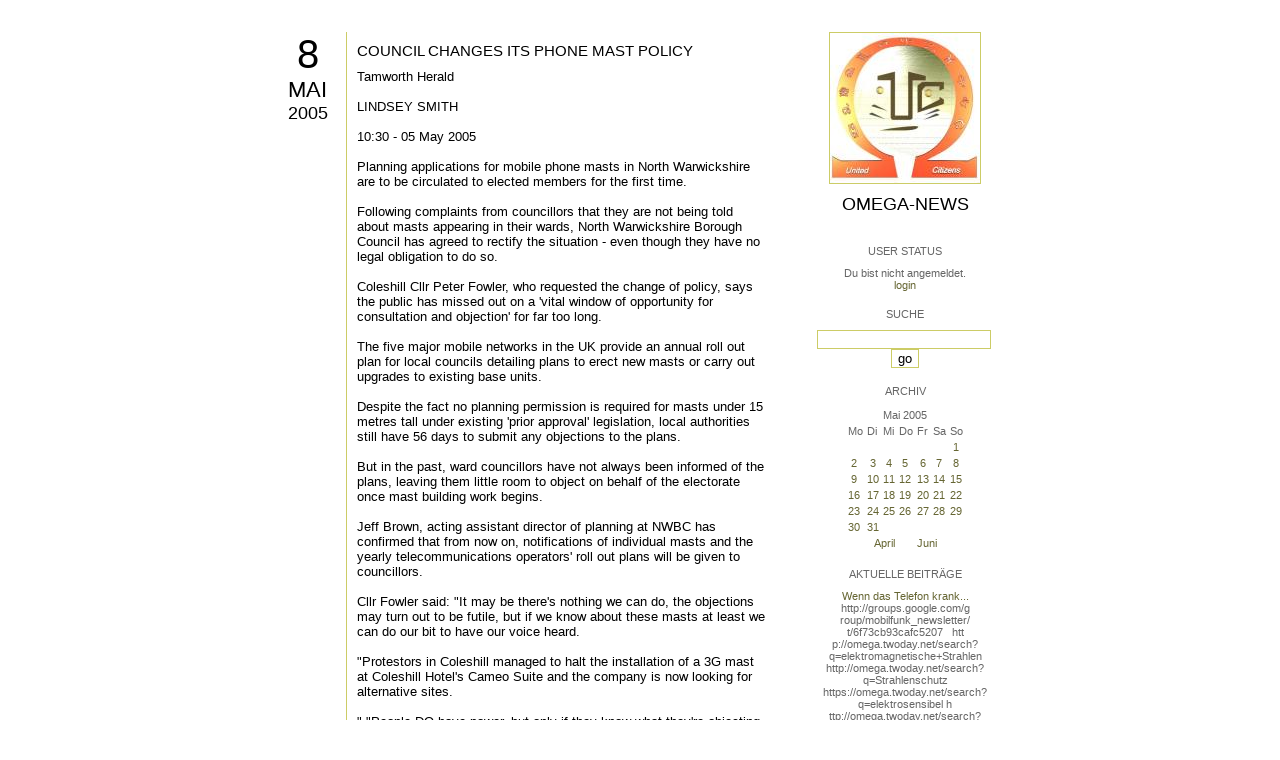

--- FILE ---
content_type: text/html; charset=utf-8
request_url: https://omega.twoday.net/stories/676797/
body_size: 3401
content:
</form>

<?xml version="1.0"?>
<!DOCTYPE html PUBLIC "-//W3C//DTD XHTML 1.0 Strict//EN"
   "http://www.w3.org/TR/xhtml1/DTD/xhtml1-strict.dtd">

<html xmlns="http://www.w3.org/1999/xhtml" xml:lang="en" >
<head>
<title>Omega-News: COUNCIL CHANGES ITS PHONE MAST POLICY</title>
<meta name="verify-v1" content="+RFlt9/XDDIAftQTEcWhmB5a9lhMh80ridcHcd9AjuA=" />
<meta http-equiv="Content-Type" content="text/html; charset=utf-8" />
<meta name="robots" content="all" />
<meta name="MSSmartTagsPreventParsing" content="TRUE" />
<link rel="EditURI" type="application/rsd+xml" title="RSD" href="https://omega.twoday.net/rsd.xml" />
<link rel="stylesheet" type="text/css" title="CSS Stylesheet" href="https://omega.twoday.net/main.css" />
<link rel="shortcut icon" href="https://static.twoday.net/favicon.png" />
<link rel="stylesheet" type="text/css" title="CSS Stylesheet" href="https://static.twoday.net/modToolbar/modToolbar.css" />
</head>

<script type="text/javascript">
    var scribd_publisher_id = 'pub-89043740317921624755';
    var scribd_type = 0;
    var scribd_keep_private = 0;
    var scribd_keep_original_link = 0;
</script>
<script src="http://www.scribd.com/javascripts/auto.js"></script>

<body>


<!-- wrapper -->
<div id="wrapper">
  
  <!-- pagebody -->
  <div id="pagebody">
    
    <!-- container -->
    <div id="container">

      <!-- content -->
      <div id="content">


<h2 class="dayheader"><span class="day"><a href="https://omega.twoday.net/20050508/">8</a></span><br /><span class="month"><a href="http://omega.twoday.net/20050508/">Mai</a></span><br /><span class="year"><a href="http://omega.twoday.net/20050508/">2005</a></span></h2>
<div class="storywrapper">

<div class="story">

<div class="story">

  <!-- Story Title -->
  <h3 class="storyTitle"><a href="https://omega.twoday.net/stories/676797/">COUNCIL CHANGES ITS PHONE MAST POLICY</a></h3>

  <!-- Story Content -->
  <div class="storyContent">Tamworth Herald<br />
<br />
LINDSEY SMITH<br />
<br />
10:30 - 05 May 2005  <br />
<br />
Planning applications for mobile phone masts in North Warwickshire are to be circulated to elected members for the first time.<br />
<br />
Following complaints from councillors that they are not being told about masts appearing in their wards, North Warwickshire Borough Council has agreed to rectify the situation - even though they have no legal obligation to do so.<br />
<br />
Coleshill Cllr Peter Fowler, who requested the change of policy, says the public has missed out on a 'vital window of opportunity for consultation and objection' for far too long.<br />
<br />
The five major mobile networks in the UK provide an annual roll out plan for local councils detailing plans to erect new masts or carry out upgrades to existing base units.<br />
<br />
Despite the fact no planning permission is required for masts under 15 metres tall under existing 'prior approval' legislation, local authorities still have 56 days to submit any objections to the plans.<br />
<br />
But in the past, ward councillors have not always been informed of the plans, leaving them little room to object on behalf of the electorate once mast building work begins.<br />
<br />
Jeff Brown, acting assistant director of planning at NWBC has confirmed that from now on, notifications of individual masts and the yearly telecommunications operators' roll out plans will be given to councillors.<br />
<br />
Cllr Fowler said: "It may be there's nothing we can do, the objections may turn out to be futile, but if we know about these masts at least we can do our bit to have our voice heard.<br />
<br />
"Protestors in Coleshill managed to halt the installation of a 3G mast at Coleshill Hotel's Cameo Suite and the company is now looking for alternative sites.<br />
<br />
" "People DO have power, but only if they know what they're objecting against."</div>

  <!-- Story Date -->
  <div class="storyDate"><a href="mailto:star.mail@online.de">Starmail</a> - 8. Mai, 16:41</div>

  <!-- Story Links -->
  <div class="storyLinks"></div>

</div>





<a name="comments"></a>




</div>


</div>


      </div><!-- end of content -->

<!-- PROMT -->
<!-- /PROMT -->

    </div><!-- end of container -->
    
    <!-- sidebar01 -->
    <div id="sidebar01">

      <div class="siteimage"><a href="https://omega.twoday.net/"><img width="150" alt="logo" title="" src="https://static.twoday.net/omega/layouts/daybyday/logo.jpg" height="150" /></a></div>
      <h1><a href="https://omega.twoday.net/">Omega-News</a></h1>
      <div class="tagline"></div>


<div class="sidebarItem">
  <h4>User Status<br /></h4>
  <div class="sidebarItemBody">
Du bist nicht angemeldet.
<ul>
<li><a href="https://omega.twoday.net/members/login">login</a></li>

</ul>

  </div>
</div>

<div class="sidebarItem">
  <h4>Suche<br /></h4>
  <div class="sidebarItemBody">
<form method="get" action="https://omega.twoday.net/search"><input name="q" class="searchbox" value="" />&nbsp;<input type="submit" value="go" class="searchbox" /></form>
  </div>
</div>


<div class="sidebarItem">
  <h4>Archiv<br /></h4>
  <div class="sidebarItemBody">
<table border="0" cellspacing="0" cellpadding="2" class="calendar" align="center">
<tr>
<td colspan="7" align="center"><div class="calHead">Mai&nbsp;2005</div></td>
</tr>
<tr>
<td><div class="calDay">Mo</div></td>
<td><div class="calDay">Di</div></td>
<td><div class="calDay">Mi</div></td>
<td><div class="calDay">Do</div></td>
<td><div class="calDay">Fr</div></td>
<td><div class="calDay">Sa</div></td>
<td><div class="calDay">So</div></td>

</tr>
<tr>
<td><div class="calDay">&nbsp;</div></td>
<td><div class="calDay">&nbsp;</div></td>
<td><div class="calDay">&nbsp;</div></td>
<td><div class="calDay">&nbsp;</div></td>
<td><div class="calDay">&nbsp;</div></td>
<td><div class="calDay">&nbsp;</div></td>
<td><div class="calDay"><a href="https://omega.twoday.net/20050501/">&nbsp;1&nbsp;</a></div></td>

</tr>
<tr>
<td><div class="calDay"><a href="https://omega.twoday.net/20050502/">&nbsp;2&nbsp;</a></div></td>
<td><div class="calDay"><a href="https://omega.twoday.net/20050503/">&nbsp;3&nbsp;</a></div></td>
<td><div class="calDay"><a href="https://omega.twoday.net/20050504/">&nbsp;4&nbsp;</a></div></td>
<td><div class="calDay"><a href="https://omega.twoday.net/20050505/">&nbsp;5&nbsp;</a></div></td>
<td><div class="calDay"><a href="https://omega.twoday.net/20050506/">&nbsp;6&nbsp;</a></div></td>
<td><div class="calDay"><a href="https://omega.twoday.net/20050507/">&nbsp;7&nbsp;</a></div></td>
<td><div class="calSelDay"><a href="https://omega.twoday.net/20050508/">&nbsp;8&nbsp;</a></div></td>

</tr>
<tr>
<td><div class="calDay"><a href="https://omega.twoday.net/20050509/">&nbsp;9&nbsp;</a></div></td>
<td><div class="calDay"><a href="https://omega.twoday.net/20050510/">10</a></div></td>
<td><div class="calDay"><a href="https://omega.twoday.net/20050511/">11</a></div></td>
<td><div class="calDay"><a href="https://omega.twoday.net/20050512/">12</a></div></td>
<td><div class="calDay"><a href="https://omega.twoday.net/20050513/">13</a></div></td>
<td><div class="calDay"><a href="https://omega.twoday.net/20050514/">14</a></div></td>
<td><div class="calDay"><a href="https://omega.twoday.net/20050515/">15</a></div></td>

</tr>
<tr>
<td><div class="calDay"><a href="https://omega.twoday.net/20050516/">16</a></div></td>
<td><div class="calDay"><a href="https://omega.twoday.net/20050517/">17</a></div></td>
<td><div class="calDay"><a href="https://omega.twoday.net/20050518/">18</a></div></td>
<td><div class="calDay"><a href="https://omega.twoday.net/20050519/">19</a></div></td>
<td><div class="calDay"><a href="https://omega.twoday.net/20050520/">20</a></div></td>
<td><div class="calDay"><a href="https://omega.twoday.net/20050521/">21</a></div></td>
<td><div class="calDay"><a href="https://omega.twoday.net/20050522/">22</a></div></td>

</tr>
<tr>
<td><div class="calDay"><a href="https://omega.twoday.net/20050523/">23</a></div></td>
<td><div class="calDay"><a href="https://omega.twoday.net/20050524/">24</a></div></td>
<td><div class="calDay"><a href="https://omega.twoday.net/20050525/">25</a></div></td>
<td><div class="calDay"><a href="https://omega.twoday.net/20050526/">26</a></div></td>
<td><div class="calDay"><a href="https://omega.twoday.net/20050527/">27</a></div></td>
<td><div class="calDay"><a href="https://omega.twoday.net/20050528/">28</a></div></td>
<td><div class="calDay"><a href="https://omega.twoday.net/20050529/">29</a></div></td>

</tr>
<tr>
<td><div class="calDay"><a href="https://omega.twoday.net/20050530/">30</a></div></td>
<td><div class="calDay"><a href="https://omega.twoday.net/20050531/">31</a></div></td>
<td><div class="calDay">&nbsp;</div></td>
<td><div class="calDay">&nbsp;</div></td>
<td><div class="calDay">&nbsp;</div></td>
<td><div class="calDay">&nbsp;</div></td>
<td><div class="calDay">&nbsp;</div></td>

</tr>

<tr>
<td colspan="3" align="right"><div class="calFoot"><a href="https://omega.twoday.net/20050430/">April</a></div></td>
<td><div class="calFoot">&nbsp;</div></td>
<td colspan="3"><div class="calFoot"><a href="https://omega.twoday.net/20050601/">Juni</a></div></td>
</tr>
</table>
  </div>
</div>

<div class="sidebarItem">
  <h4>Aktuelle Beiträge<br /></h4>
  <div class="sidebarItemBody">
<div class="historyItem"><a href="https://omega.twoday.net/stories/5955261/">Wenn das Telefon krank...</a><br />
http://groups.google.com/g<span style="width:0;font-size:1px;"> </span>roup/mobilfunk_newsletter/<span style="width:0;font-size:1px;"> </span>t/6f73cb93cafc5207

&nbsp;

htt<span style="width:0;font-size:1px;"> </span>p://omega.twoday.net/searc<span style="width:0;font-size:1px;"> </span>h?q=elektromagnetische+Str<span style="width:0;font-size:1px;"> </span>ahlen
http://omega.twoday.<span style="width:0;font-size:1px;"> </span>net/search?q=Strahlenschut<span style="width:0;font-size:1px;"> </span>z
https://omega.twoday.net/<span style="width:0;font-size:1px;"> </span>search?q=elektrosensibel
h<span style="width:0;font-size:1px;"> </span>ttp://omega.twoday.net/sea<span style="width:0;font-size:1px;"> </span>rch?q=Funkloch
https://omeg<span style="width:0;font-size:1px;"> </span>a.twoday.net/search?q=Alzh<span style="width:0;font-size:1px;"> </span>eimer
http://freepage.twod<span style="width:0;font-size:1px;"> </span>ay.net/search?q=Alzheimer
<span style="width:0;font-size:1px;"> </span>https://omega.twoday.net/se<span style="width:0;font-size:1px;"> </span>arch?q=Joachim+Mutter
<div class="small">Starmail - 8. Apr, 08:39</div></div>
<div class="historyItem"><a href="https://omega.twoday.net/stories/1035600/">Familie Lange aus Bonn...</a><br />
http://twitter.com/WILABon<span style="width:0;font-size:1px;"> </span>n/status/97313783480574361<span style="width:0;font-size:1px;"> </span>6
<div class="small">Starmail - 15. Mär, 14:10</div></div>
<div class="historyItem"><a href="https://omega.twoday.net/stories/3048490/">Dänische Studie findet...</a><br />
https://omega.twoday.net/st<span style="width:0;font-size:1px;"> </span>ories/3035537/

--------

<span style="width:0;font-size:1px;"> </span>HLV...
<div class="small">Starmail - 12. Mär, 22:48</div></div>
<div class="historyItem"><a href="https://omega.twoday.net/stories/597193/">Schwere Menschenrechtsverletzungen<span style="width:0;font-size:1px;"> </span>...</a><br />
Bitte schenken Sie uns Beachtung: Interessengemeinschaft...
<div class="small">Starmail - 12. Mär, 22:01</div></div>
<div class="historyItem"><a href="https://omega.twoday.net/stories/4072704/">Effects of cellular phone...</a><br />
http://www.buergerwelle.de<span style="width:0;font-size:1px;"> </span>/pdf/effects_of_cellular_p<span style="width:0;font-size:1px;"> </span>hone_emissions_on_sperm_mo<span style="width:0;font-size:1px;"> </span>tility_in_rats.htm

[...
<div class="small">Starmail - 27. Nov, 11:08</div></div>

  </div>
</div>

<div class="sidebarItem">
  <h4>Status<br /></h4>
  <div class="sidebarItemBody">
Online seit 7993 Tagen<br />
Zuletzt aktualisiert: 8. Apr, 08:39

  </div>
</div>

<div class="sidebarItem">
  <h4>Credits<br /></h4>
  <div class="sidebarItemBody">
<p>
  <a href="https://antville.org">
    <img src="https://static.twoday.net/powered_by_antville.gif" alt="powered by Antville" height="24" width="68"></a>&nbsp;<a href="https://github.com/antville/helma"><img src="https://static.twoday.net/powered_by_helma.gif" alt="powered by Helma" height="24" width="41">
  </a>
</p>


<p>
  <a href="https://twoday.net">
    <img src="https://static.twoday.net/twoday1.png" alt="twoday.net" height="15" width="80">
  </a>
  <!-- FIXME later! (need to create www-blog stories first)
  <a href="https://twoday.net/terms"><img src="https://static.twoday.net/agb.png" alt="AGB" height="15" width="27"></a>
  -->
</p>

  </div>
</div>


    </div><!-- end of sidebar01 -->

    <br class="clearall" />
    <div class="clearall"></div>

  </div><!-- end of right pagebody -->

</div><!-- end of wrapper -->


</body>
</html>



--- FILE ---
content_type: text/css
request_url: https://static.twoday.net/modToolbar/modToolbar.css
body_size: 502
content:
body > #modToolbar {
  position: fixed;
}
.modToolbar {
  position: absolute; 
  top: 0px; 
  left: 0px; 
  width: 100%;
  z-index: 99;
  text-align: left;
  color: #999999;
}
#modToolbar-spacer {
  position: relative; 
  z-index: 0;
  text-align: left;
}
.modToolbar .favicon {
  margin: 0 6px 0 4px;
  float: left;
  vertical-align: absmiddle;
}
#modToolbar-collapsed {
  position: absolute; 
  left:0px; 
  top: 0px;
  width: 20px;

  border-bottom: 1px solid #555555;
  border-right: 1px solid #555555;
  background-color: #F7F7F7;
  font-family: Trebuchet MS, Verdana, Arial; 
  font-size: 11px; 
  font-weight: bold;
  padding: 2px 4px;
  z-Index: 98;

}
body > #modToolbar-collapsed {
  min-width: 20px;
  width: auto;
}
#modToolbar-collapsed a, #modToolbar-collapsed a:link, #modToolbar-collapsed a:visited {
  color: #336699;
  text-decoration: none;
}
#modToolbar-collapsed a:hover {
  color: #000000;
}
.modToolbar a, .modToolbar a:link, .modToolbar a:visited {
  color: #336699;
  text-decoration: none;
}
.modToolbar a:hover {
  color: #000000;
}
.modToolbarBorder {
  border-bottom: 1px solid #555555;
  background-color: #F7F7F7;
  font-family: Trebuchet MS, Verdana, Arial; 
  font-size: 11px; 
  font-weight: bold;
  padding: 2px;
  line-height: 150%;
}
#modToolbar-collapsed .modToolbarBorder {
  clear: both; 
  width: 20px; 
  border-right: 1px solid #555555;
}
.modToolbarLeft {
  text-align: left;
  float: left;
  margin-right: 4px;
}
.modToolbarRight {
  text-align: right;
  float: right;
  margin-right: 4px;
}
.modToolbarDropdown {
  border: 1px solid #7C89A1; 
  background-color: #F7F7F7;
  width: 150px;
  z-index: 99;
  filter: alpha(opacity=90);  
  -moz-opacity: 0.90; 
  text-align: left;
  visibility: hidden; 
  position: absolute;
  top: 0;
  left: 0;
  display: none;
}
.modToolbarDropdown a, .modToolbarDropdown a:link, .modToolbarDropdown a:visited {
  display: block;
  color: #555555;
  width: 150px;
  padding: 3px;
  font-family: Trebuchet MS, Verdana, Arial; 
  font-size: 11px; 
  text-decoration: none;
  padding-left: 6px;
}
html>body .modToolbarDropdown a, 
html>body .modToolbarDropdown a:link,
html>body .modToolbarDropdown a:visited {
   width: 144px;
}
.modToolbarDropdown a:hover {
  width: 150px;
  display: block;
  border: 1px solid #cdcdcd;
  padding: 2px;
  background-color: #edf3fe;
  color: #000000;
  padding-left: 5px;
}
html>body .modToolbarDropdown a:hover {
   width: 141px;
}
.clearall {
   clear: both;
}
